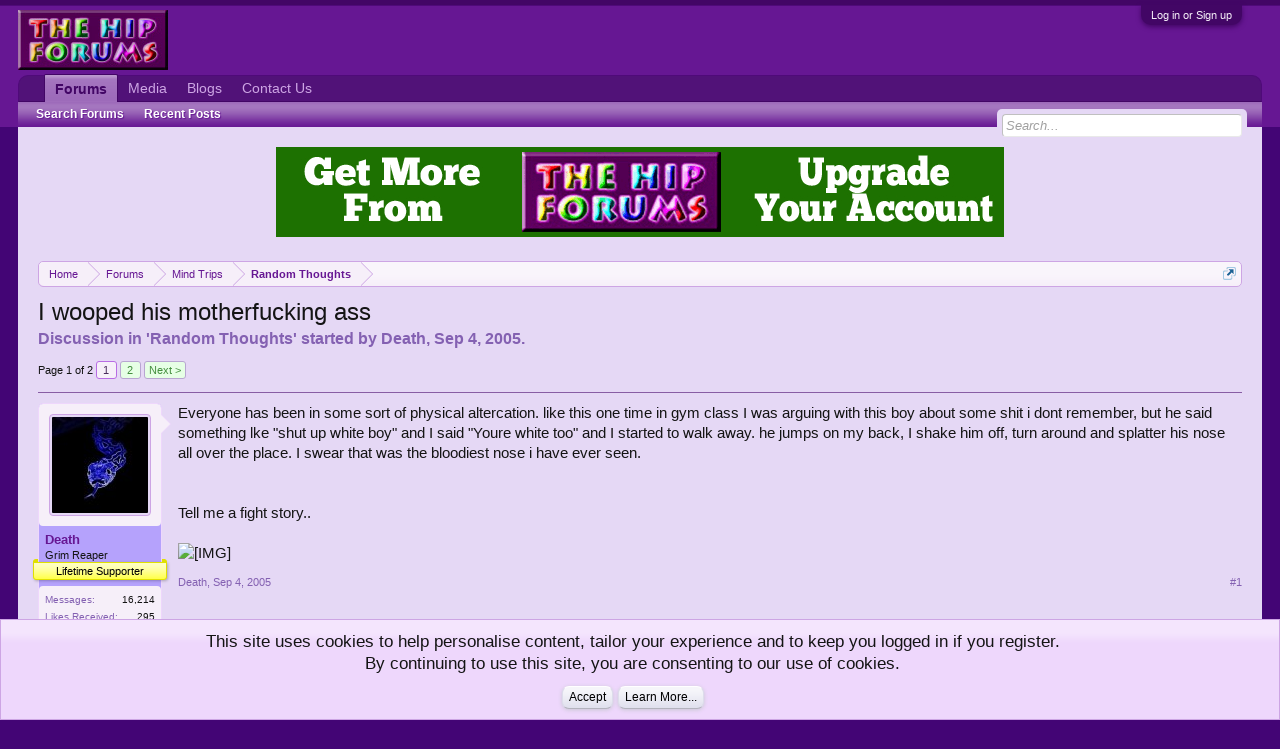

--- FILE ---
content_type: text/html; charset=UTF-8
request_url: https://www.hipforums.com/forum/threads/i-wooped-his-motherfucking-ass.110361/
body_size: 17736
content:
<!DOCTYPE html>
<html id="XenForo" lang="en-US" dir="LTR" class="Public NoJs GalleryLazyLoader LoggedOut NoSidebar  Responsive">
<head>

	<meta charset="utf-8" />
	<meta http-equiv="X-UA-Compatible" content="IE=Edge,chrome=1" />
	
		<meta name="viewport" content="width=device-width, initial-scale=1" />
	
	
		<base href="https://www.hipforums.com/forum/" />
		<script>
			var _b = document.getElementsByTagName('base')[0], _bH = "https://www.hipforums.com/forum/";
			if (_b && _b.href != _bH) _b.href = _bH;
		</script>
	

	<title>I wooped his motherfucking ass | Hip Forums</title>
	
	<noscript><style>.JsOnly, .jsOnly { display: none !important; }</style></noscript>
	<link rel="stylesheet" href="css.php?css=xenforo,form,public&amp;style=1&amp;dir=LTR&amp;d=1766770320" />
	<link rel="stylesheet" href="css.php?css=bb_code,login_bar,message,message_user_info,notices,panel_scroller,siropu_ads_manager_ad_common,siropu_ads_manager_ad_type_banner,thread_view,xengallery_tab_links,xfa_blog_indicator,xfa_blogs_nav&amp;style=1&amp;dir=LTR&amp;d=1766770320" />
	
	
	<link href="https://maxcdn.bootstrapcdn.com/font-awesome/4.7.0/css/font-awesome.min.css" rel="stylesheet">



	
		<script src="https://code.jquery.com/jquery-1.11.0.min.js"></script>	
	
		<script>if (!window.jQuery) { document.write('<scr'+'ipt type="text/javascript" src="js/jquery/jquery-1.11.0.min.js"><\/scr'+'ipt>'); }</script>
		
	<script src="js/xenforo/xenforo.js?_v=8f6aed7e"></script>
<script>
var samViewCountMethod = "impression";

</script>
	<script src="js/Siropu/AM/display.min.js?_v=104"></script>

	
	<link rel="apple-touch-icon" href="https://www.hipforums.com/hipforums7.jpg" />
	<link rel="alternate" type="application/rss+xml" title="RSS feed for Hip Forums" href="forums/-/index.rss" />
	
	<link rel="next" href="threads/i-wooped-his-motherfucking-ass.110361/page-2" />
	<link rel="canonical" href="https://www.hipforums.com/forum/threads/i-wooped-his-motherfucking-ass.110361/" />
	<meta name="description" content="Everyone has been in some sort of physical altercation.  like this one time in gym class I was arguing with this boy about some shit i dont remember,..." />	<meta property="og:site_name" content="Hip Forums" />
	<meta property="og:image" content="https://www.hipforums.com/forum/data/avatars/m/19/19482.jpg?1509761591" />
	<meta property="og:image" content="https://www.hipforums.com/hipforums7.jpg" />
	<meta property="og:type" content="article" />
	<meta property="og:url" content="https://www.hipforums.com/forum/threads/i-wooped-his-motherfucking-ass.110361/" />
	<meta property="og:title" content="I wooped his motherfucking ass" />
	<meta property="og:description" content="Everyone has been in some sort of physical altercation.  like this one time in gym class I was arguing with this boy about some shit i dont remember,..." />
	
	
	


</head>

<body class="node53 node17 SelectQuotable">




	

<div id="loginBar">
	<div class="pageWidth">
		<div class="pageContent">	
			<h3 id="loginBarHandle">
				<label for="LoginControl"><a href="login/" class="concealed noOutline">Log in or Sign up</a></label>
			</h3>
			
			<span class="helper"></span>

			
		</div>
	</div>
</div>


<div id="headerMover">
	<div id="headerProxy"></div>

<div id="content" class="thread_view ">
	<div class="pageWidth">
		<div class="pageContent ">
			<!-- main content area -->
			
			
			
			
						
						





<ul class="samBannerUnit samAlignCenterAuto aboveTopBreadcrumb" data-pos="ad_above_top_breadcrumb">
	
	<li class="SamLink" data-id="27" data-cv="1" data-cc="1">
		
			
				<a href="https://www.hipforums.com/forum/account/upgrades" target="_blank"><img src="https://www.hipforums.com/forum/data/Siropu/images/165f5fa5699093.gif" ></a>
			
		
	</li>
	
</ul>

						
						
						<div class="breadBoxTop ">
							
							

<nav>
	
		
			
				
			
		
			
				
			
		
	

	<fieldset class="breadcrumb">
		<a href="misc/quick-navigation-menu?selected=node-53" class="OverlayTrigger jumpMenuTrigger" data-cacheOverlay="true" title="Open quick navigation"><!--Jump to...--></a>
			
		<div class="boardTitle"><strong>Hip Forums</strong></div>
		
		<span class="crumbs">
			
				<span class="crust homeCrumb" itemscope="itemscope" itemtype="http://data-vocabulary.org/Breadcrumb">
					<a href="https://www.hipforums.com/forum/" class="crumb" rel="up" itemprop="url"><span itemprop="title">Home</span></a>
					<span class="arrow"><span></span></span>
				</span>
			
			
			
				<span class="crust selectedTabCrumb" itemscope="itemscope" itemtype="http://data-vocabulary.org/Breadcrumb">
					<a href="https://www.hipforums.com/forum/" class="crumb" rel="up" itemprop="url"><span itemprop="title">Forums</span></a>
					<span class="arrow"><span>&gt;</span></span>
				</span>
			
			
			
				
					<span class="crust" itemscope="itemscope" itemtype="http://data-vocabulary.org/Breadcrumb">
						<a href="https://www.hipforums.com/forum/forum/17-mind-trips/" class="crumb" rel="up" itemprop="url"><span itemprop="title">Mind Trips</span></a>
						<span class="arrow"><span>&gt;</span></span>
					</span>
				
					<span class="crust" itemscope="itemscope" itemtype="http://data-vocabulary.org/Breadcrumb">
						<a href="https://www.hipforums.com/forum/forum/53-random-thoughts/" class="crumb" rel="up" itemprop="url"><span itemprop="title">Random Thoughts</span></a>
						<span class="arrow"><span>&gt;</span></span>
					</span>
				
			
		</span>
	</fieldset>
</nav>
						</div>
						
						
						<!--  -->





					
						<!--[if lt IE 8]>
							<p class="importantMessage">You are using an out of date browser. It  may not display this or other websites correctly.<br />You should upgrade or use an <a href="https://www.google.com/chrome/browser/" target="_blank">alternative browser</a>.</p>
						<![endif]-->

						
						
	

	
						
						
						
						
												
							<!-- h1 title, description -->
							<div class="titleBar">
								
								<h1>I wooped his motherfucking ass</h1>
								
								<p id="pageDescription" class="muted ">
	Discussion in '<a href="forum/53-random-thoughts/">Random Thoughts</a>' started by <a href="members/death.19482/" class="username" dir="auto">Death</a>, <a href="threads/i-wooped-his-motherfucking-ass.110361/"><span class="DateTime" title="Sep 4, 2005 at 5:28 PM">Sep 4, 2005</span></a>.
</p>
							</div>
						
						
						
						
						
						<!-- main template -->
						

	



























	




<div class="pageNavLinkGroup">
	<div class="linkGroup SelectionCountContainer">
		
		
	</div>

	


<div class="PageNav"
	data-page="1"
	data-range="2"
	data-start="2"
	data-end="2"
	data-last="2"
	data-sentinel="{{sentinel}}"
	data-baseurl="threads/i-wooped-his-motherfucking-ass.110361/page-{{sentinel}}">
	
	<span class="pageNavHeader">Page 1 of 2</span>
	
	<nav>
		
		
		<a href="threads/i-wooped-his-motherfucking-ass.110361/" class="currentPage " rel="start">1</a>
		
		
		
		
		
		
		
		<a href="threads/i-wooped-his-motherfucking-ass.110361/page-2" class="">2</a>
		
		
			<a href="threads/i-wooped-his-motherfucking-ass.110361/page-2" class="text">Next &gt;</a>
			
		
	</nav>	
	
	
</div>

</div>





<form action="inline-mod/post/switch" method="post"
	class="InlineModForm section"
	data-cookieName="posts"
	data-controls="#InlineModControls"
	data-imodOptions="#ModerationSelect option">

	<ol class="messageList" id="messageList">
		
			
				


<li id="post-1557477" class="message   " data-author="Death">

	

<div class="messageUserInfo" itemscope="itemscope" itemtype="http://data-vocabulary.org/Person">	
<div class="messageUserBlock " style="background:rgb(181, 162, 252) url('styles/default/xenforo/gradients/tab-selected-light.png') repeat-x bottom;">
	
		<div class="avatarHolder">
			<span class="helper"></span>
			<a href="members/death.19482/" class="avatar Av19482m" data-avatarhtml="true"><img src="data/avatars/m/19/19482.jpg?1509761591" width="96" height="96" alt="Death" /></a>
			
			<!-- slot: message_user_info_avatar -->
		</div>
	


	
		<h3 class="userText">

	

	
	
	


			<a href="members/death.19482/" class="username" dir="auto" itemprop="name">Death</a>
			<em class="userTitle" itemprop="title">Grim Reaper</em>
			<em class="userBanner bannerYellow wrapped" itemprop="title"><span class="before"></span><strong>Lifetime Supporter</strong><span class="after"></span></em>
			<!-- slot: message_user_info_text -->
		</h3>
	
		
	
		<div class="extraUserInfo">
			
			
				
				
				
					<dl class="pairsJustified">
						<dt>Messages:</dt>
						<dd><a href="search/member?user_id=19482" class="concealed" rel="nofollow">16,214</a></dd>
					</dl>
				
				
				



				
					<dl class="pairsJustified">
						<dt>Likes Received:</dt>
						<dd>295</dd>
					</dl>
				
				
				
			
				
				
				
				
				
			
				
							
						
			
			
		</div>
	
		


	<span class="arrow"><span></span></span>
</div>
</div>

	<div class="messageInfo primaryContent">
		
		
		
		
		
		<div class="messageContent">		
			<article>
				<blockquote class="messageText SelectQuoteContainer ugc baseHtml">
					
					
	


Everyone has been in some sort of physical altercation.  like this one time in gym class I was arguing with this boy about some shit i dont remember, but he said something lke &quot;shut up white boy&quot;  and I said &quot;Youre white too&quot; and I started to walk away. he jumps on my back, I shake him off, turn around and splatter his nose all over the place.  I swear that was the bloodiest nose i have ever seen.  <br />
 <br />
 <br />
Tell me a fight story..   <br />
 <br />
<img src="http://www.istockphoto.com/file_thumbview_approve/386543/2/boy_fight.jpg" class="bbCodeImage LbImage" alt="[&#x200B;IMG]" data-url="http://www.istockphoto.com/file_thumbview_approve/386543/2/boy_fight.jpg" />
					<div class="messageTextEndMarker">&nbsp;</div>
				</blockquote>

	

			</article>
			
			
		</div>
		
		
		
		
		
		
		
				
		<div class="messageMeta ToggleTriggerAnchor">
			
			<div class="privateControls">
				
				<span class="item muted">
					<span class="authorEnd"><a href="members/death.19482/" class="username author" dir="auto">Death</a>,</span>
					<a href="threads/i-wooped-his-motherfucking-ass.110361/" title="Permalink" class="datePermalink"><span class="DateTime" title="Sep 4, 2005 at 5:28 PM">Sep 4, 2005</span></a>
				</span>
				
				
				
				
				
				
				
				
				
				
				
			</div>
			
			<div class="publicControls">
				<a href="threads/i-wooped-his-motherfucking-ass.110361/" title="Permalink" class="item muted postNumber hashPermalink OverlayTrigger" data-href="posts/1557477/permalink">#1</a>
				
				
				
				
			</div>
		</div>
	
		
		<div id="likes-post-1557477"></div>
	</div>

	
	
	</li><li>


	
</li>

			
		
			
				


<li id="post-1560062" class="message   " data-author="Death">

	

<div class="messageUserInfo" itemscope="itemscope" itemtype="http://data-vocabulary.org/Person">	
<div class="messageUserBlock " style="background:rgb(181, 162, 252) url('styles/default/xenforo/gradients/tab-selected-light.png') repeat-x bottom;">
	
		<div class="avatarHolder">
			<span class="helper"></span>
			<a href="members/death.19482/" class="avatar Av19482m" data-avatarhtml="true"><img src="data/avatars/m/19/19482.jpg?1509761591" width="96" height="96" alt="Death" /></a>
			
			<!-- slot: message_user_info_avatar -->
		</div>
	


	
		<h3 class="userText">

	

	
	
	


			<a href="members/death.19482/" class="username" dir="auto" itemprop="name">Death</a>
			<em class="userTitle" itemprop="title">Grim Reaper</em>
			<em class="userBanner bannerYellow wrapped" itemprop="title"><span class="before"></span><strong>Lifetime Supporter</strong><span class="after"></span></em>
			<!-- slot: message_user_info_text -->
		</h3>
	
		
	
		<div class="extraUserInfo">
			
			
				
				
				
					<dl class="pairsJustified">
						<dt>Messages:</dt>
						<dd><a href="search/member?user_id=19482" class="concealed" rel="nofollow">16,214</a></dd>
					</dl>
				
				
				



				
					<dl class="pairsJustified">
						<dt>Likes Received:</dt>
						<dd>295</dd>
					</dl>
				
				
				
			
				
				
				
				
				
			
				
							
						
			
			
		</div>
	
		


	<span class="arrow"><span></span></span>
</div>
</div>

	<div class="messageInfo primaryContent">
		
		
		
		
		
		<div class="messageContent">		
			<article>
				<blockquote class="messageText SelectQuoteContainer ugc baseHtml">
					
					
	


nobody has ever beeen in a fight?
					<div class="messageTextEndMarker">&nbsp;</div>
				</blockquote>

	

			</article>
			
			
		</div>
		
		
		
		
		
		
		
				
		<div class="messageMeta ToggleTriggerAnchor">
			
			<div class="privateControls">
				
				<span class="item muted">
					<span class="authorEnd"><a href="members/death.19482/" class="username author" dir="auto">Death</a>,</span>
					<a href="threads/i-wooped-his-motherfucking-ass.110361/#post-1560062" title="Permalink" class="datePermalink"><span class="DateTime" title="Sep 5, 2005 at 4:50 PM">Sep 5, 2005</span></a>
				</span>
				
				
				
				
				
				
				
				
				
				
				
			</div>
			
			<div class="publicControls">
				<a href="threads/i-wooped-his-motherfucking-ass.110361/#post-1560062" title="Permalink" class="item muted postNumber hashPermalink OverlayTrigger" data-href="posts/1560062/permalink">#2</a>
				
				
				
				
			</div>
		</div>
	
		
		<div id="likes-post-1560062"></div>
	</div>

	
	
	</li><li>


	
</li>

			
		
			
				


<li id="post-1560090" class="message   " data-author="Lodog">

	

<div class="messageUserInfo" itemscope="itemscope" itemtype="http://data-vocabulary.org/Person">	
<div class="messageUserBlock " style="background:rgb(181, 162, 252) url('styles/default/xenforo/gradients/tab-selected-light.png') repeat-x bottom;">
	
		<div class="avatarHolder">
			<span class="helper"></span>
			<a href="members/lodog.3626/" class="avatar Av3626m" data-avatarhtml="true"><img src="data/avatars/m/3/3626.jpg?1757546738" width="96" height="96" alt="Lodog" /></a>
			
			<!-- slot: message_user_info_avatar -->
		</div>
	


	
		<h3 class="userText">

	

	
	
	


			<a href="members/lodog.3626/" class="username" dir="auto" itemprop="name">Lodog</a>
			<em class="userTitle" itemprop="title">Senior Member</em>
			
			<!-- slot: message_user_info_text -->
		</h3>
	
		
	
		<div class="extraUserInfo">
			
			
				
				
				
					<dl class="pairsJustified">
						<dt>Messages:</dt>
						<dd><a href="search/member?user_id=3626" class="concealed" rel="nofollow">9,836</a></dd>
					</dl>
				
				
				



				
					<dl class="pairsJustified">
						<dt>Likes Received:</dt>
						<dd>150</dd>
					</dl>
				
				
				
			
				
				
				
				
				
			
				
							
						
			
			
		</div>
	
		


	<span class="arrow"><span></span></span>
</div>
</div>

	<div class="messageInfo primaryContent">
		
		
		
		
		
		<div class="messageContent">		
			<article>
				<blockquote class="messageText SelectQuoteContainer ugc baseHtml">
					
					
	


In basic training we used to have king of the hill body boxing matches. We&#039;d all gather around in a circle and watch two guys go at it. When someone gave up someone else took his place. I took on this Dominican guy 4 inches shorter than me for about 7 minutes and got the tar nocked out of me.
					<div class="messageTextEndMarker">&nbsp;</div>
				</blockquote>

	

			</article>
			
			
		</div>
		
		
		
		
		
		
		
				
		<div class="messageMeta ToggleTriggerAnchor">
			
			<div class="privateControls">
				
				<span class="item muted">
					<span class="authorEnd"><a href="members/lodog.3626/" class="username author" dir="auto">Lodog</a>,</span>
					<a href="threads/i-wooped-his-motherfucking-ass.110361/#post-1560090" title="Permalink" class="datePermalink"><span class="DateTime" title="Sep 5, 2005 at 4:55 PM">Sep 5, 2005</span></a>
				</span>
				
				
				
				
				
				
				
				
				
				
				
			</div>
			
			<div class="publicControls">
				<a href="threads/i-wooped-his-motherfucking-ass.110361/#post-1560090" title="Permalink" class="item muted postNumber hashPermalink OverlayTrigger" data-href="posts/1560090/permalink">#3</a>
				
				
				
				
			</div>
		</div>
	
		
		<div id="likes-post-1560090"></div>
	</div>

	
	
	</li><li>


	
</li>

			
		
			
				


<li id="post-1560099" class="message   " data-author="Duck">

	

<div class="messageUserInfo" itemscope="itemscope" itemtype="http://data-vocabulary.org/Person">	
<div class="messageUserBlock " style="background:rgb(181, 162, 252) url('styles/default/xenforo/gradients/tab-selected-light.png') repeat-x bottom;">
	
		<div class="avatarHolder">
			<span class="helper"></span>
			<a href="members/duck.10252/" class="avatar Av10252m" data-avatarhtml="true"><img src="data/avatars/m/10/10252.jpg?1509761588" width="96" height="96" alt="Duck" /></a>
			
			<!-- slot: message_user_info_avatar -->
		</div>
	


	
		<h3 class="userText">

	

	
	
	


			<a href="members/duck.10252/" class="username" dir="auto" itemprop="name">Duck</a>
			<em class="userTitle" itemprop="title">quack.</em>
			<em class="userBanner bannerYellow wrapped" itemprop="title"><span class="before"></span><strong>Lifetime Supporter</strong><span class="after"></span></em>
			<!-- slot: message_user_info_text -->
		</h3>
	
		
	
		<div class="extraUserInfo">
			
			
				
				
				
					<dl class="pairsJustified">
						<dt>Messages:</dt>
						<dd><a href="search/member?user_id=10252" class="concealed" rel="nofollow">22,614</a></dd>
					</dl>
				
				
				



				
					<dl class="pairsJustified">
						<dt>Likes Received:</dt>
						<dd>47</dd>
					</dl>
				
				
				
			
				
				
				
				
				
			
				
							
						
			
			
		</div>
	
		


	<span class="arrow"><span></span></span>
</div>
</div>

	<div class="messageInfo primaryContent">
		
		
		
		
		
		<div class="messageContent">		
			<article>
				<blockquote class="messageText SelectQuoteContainer ugc baseHtml">
					
					
	


k, I&#039;ll tell you one<br />
 <br />
 when I was like 8, this friend of mine was being a real annoying deuche so I told him &quot;you are annoying, go home&quot; and he&#039;s like &quot;no I don&#039;t wanna&quot; and I&#039;m like &quot;go home&quot; well he gets mad at me and pushes me, so I push back, then he kicks me in my shin, and I tackle him and start punching, he pushes me off him eventually and runs home
					<div class="messageTextEndMarker">&nbsp;</div>
				</blockquote>

	

			</article>
			
			
		</div>
		
		
		
		
		
		
		
				
		<div class="messageMeta ToggleTriggerAnchor">
			
			<div class="privateControls">
				
				<span class="item muted">
					<span class="authorEnd"><a href="members/duck.10252/" class="username author" dir="auto">Duck</a>,</span>
					<a href="threads/i-wooped-his-motherfucking-ass.110361/#post-1560099" title="Permalink" class="datePermalink"><span class="DateTime" title="Sep 5, 2005 at 4:57 PM">Sep 5, 2005</span></a>
				</span>
				
				
				
				
				
				
				
				
				
				
				
			</div>
			
			<div class="publicControls">
				<a href="threads/i-wooped-his-motherfucking-ass.110361/#post-1560099" title="Permalink" class="item muted postNumber hashPermalink OverlayTrigger" data-href="posts/1560099/permalink">#4</a>
				
				
				
				
			</div>
		</div>
	
		
		<div id="likes-post-1560099"></div>
	</div>

	
	
	</li><li>


	
</li>

			
		
			
				


<li id="post-1560105" class="message   " data-author="MollyThe Hippy">

	

<div class="messageUserInfo" itemscope="itemscope" itemtype="http://data-vocabulary.org/Person">	
<div class="messageUserBlock " style="background:rgb(181, 162, 252) url('styles/default/xenforo/gradients/tab-selected-light.png') repeat-x bottom;">
	
		<div class="avatarHolder">
			<span class="helper"></span>
			<a href="members/mollythe-hippy.12765/" class="avatar Av12765m" data-avatarhtml="true"><img src="styles/default/xenforo/avatars/avatar_m.png" width="96" height="96" alt="MollyThe Hippy" /></a>
			
			<!-- slot: message_user_info_avatar -->
		</div>
	


	
		<h3 class="userText">

	

	
	
	


			<a href="members/mollythe-hippy.12765/" class="username" dir="auto" itemprop="name">MollyThe Hippy</a>
			<em class="userTitle" itemprop="title">get high school</em>
			
			<!-- slot: message_user_info_text -->
		</h3>
	
		
	
		<div class="extraUserInfo">
			
			
				
				
				
					<dl class="pairsJustified">
						<dt>Messages:</dt>
						<dd><a href="search/member?user_id=12765" class="concealed" rel="nofollow">3,054</a></dd>
					</dl>
				
				
				



				
					<dl class="pairsJustified">
						<dt>Likes Received:</dt>
						<dd>3</dd>
					</dl>
				
				
				
			
				
				
				
				
				
			
				
							
						
			
			
		</div>
	
		


	<span class="arrow"><span></span></span>
</div>
</div>

	<div class="messageInfo primaryContent">
		
		
		
		
		
		<div class="messageContent">		
			<article>
				<blockquote class="messageText SelectQuoteContainer ugc baseHtml">
					
					
	


<div class="bbCodeBlock bbCodeQuote" data-author="Death">
	<aside>
		
			<div class="attribution type">Death said:
				
			</div>
		
		<blockquote class="quoteContainer"><div class="quote">nobody has ever beeen in a fight?</div><div class="quoteExpand">Click to expand...</div></blockquote>
	</aside>
</div>most people here are hippies and don&#039;t believe in fighting
					<div class="messageTextEndMarker">&nbsp;</div>
				</blockquote>

	

			</article>
			
			
		</div>
		
		
		
		
		
		
		
				
		<div class="messageMeta ToggleTriggerAnchor">
			
			<div class="privateControls">
				
				<span class="item muted">
					<span class="authorEnd"><a href="members/mollythe-hippy.12765/" class="username author" dir="auto">MollyThe Hippy</a>,</span>
					<a href="threads/i-wooped-his-motherfucking-ass.110361/#post-1560105" title="Permalink" class="datePermalink"><span class="DateTime" title="Sep 5, 2005 at 4:59 PM">Sep 5, 2005</span></a>
				</span>
				
				
				
				
				
				
				
				
				
				
				
			</div>
			
			<div class="publicControls">
				<a href="threads/i-wooped-his-motherfucking-ass.110361/#post-1560105" title="Permalink" class="item muted postNumber hashPermalink OverlayTrigger" data-href="posts/1560105/permalink">#5</a>
				
				
				
				
			</div>
		</div>
	
		
		<div id="likes-post-1560105"></div>
	</div>

	
	
	</li><li>


	
</li>

			
		
			
				


<li id="post-1560114" class="message   " data-author="Death">

	

<div class="messageUserInfo" itemscope="itemscope" itemtype="http://data-vocabulary.org/Person">	
<div class="messageUserBlock " style="background:rgb(181, 162, 252) url('styles/default/xenforo/gradients/tab-selected-light.png') repeat-x bottom;">
	
		<div class="avatarHolder">
			<span class="helper"></span>
			<a href="members/death.19482/" class="avatar Av19482m" data-avatarhtml="true"><img src="data/avatars/m/19/19482.jpg?1509761591" width="96" height="96" alt="Death" /></a>
			
			<!-- slot: message_user_info_avatar -->
		</div>
	


	
		<h3 class="userText">

	

	
	
	


			<a href="members/death.19482/" class="username" dir="auto" itemprop="name">Death</a>
			<em class="userTitle" itemprop="title">Grim Reaper</em>
			<em class="userBanner bannerYellow wrapped" itemprop="title"><span class="before"></span><strong>Lifetime Supporter</strong><span class="after"></span></em>
			<!-- slot: message_user_info_text -->
		</h3>
	
		
	
		<div class="extraUserInfo">
			
			
				
				
				
					<dl class="pairsJustified">
						<dt>Messages:</dt>
						<dd><a href="search/member?user_id=19482" class="concealed" rel="nofollow">16,214</a></dd>
					</dl>
				
				
				



				
					<dl class="pairsJustified">
						<dt>Likes Received:</dt>
						<dd>295</dd>
					</dl>
				
				
				
			
				
				
				
				
				
			
				
							
						
			
			
		</div>
	
		


	<span class="arrow"><span></span></span>
</div>
</div>

	<div class="messageInfo primaryContent">
		
		
		
		
		
		<div class="messageContent">		
			<article>
				<blockquote class="messageText SelectQuoteContainer ugc baseHtml">
					
					
	


<div class="bbCodeBlock bbCodeQuote" data-author="MollyThe Hippy">
	<aside>
		
			<div class="attribution type">MollyThe Hippy said:
				
			</div>
		
		<blockquote class="quoteContainer"><div class="quote">most people here are hippies and don&#039;t believe in fighting</div><div class="quoteExpand">Click to expand...</div></blockquote>
	</aside>
</div>Self defense is not a choice or believe in it.  sometimes it is necessary, hippy or not.
					<div class="messageTextEndMarker">&nbsp;</div>
				</blockquote>

	

			</article>
			
			
		</div>
		
		
		
		
		
		
		
				
		<div class="messageMeta ToggleTriggerAnchor">
			
			<div class="privateControls">
				
				<span class="item muted">
					<span class="authorEnd"><a href="members/death.19482/" class="username author" dir="auto">Death</a>,</span>
					<a href="threads/i-wooped-his-motherfucking-ass.110361/#post-1560114" title="Permalink" class="datePermalink"><span class="DateTime" title="Sep 5, 2005 at 5:01 PM">Sep 5, 2005</span></a>
				</span>
				
				
				
				
				
				
				
				
				
				
				
			</div>
			
			<div class="publicControls">
				<a href="threads/i-wooped-his-motherfucking-ass.110361/#post-1560114" title="Permalink" class="item muted postNumber hashPermalink OverlayTrigger" data-href="posts/1560114/permalink">#6</a>
				
				
				
				
			</div>
		</div>
	
		
		<div id="likes-post-1560114"></div>
	</div>

	
	
	</li><li>


	
</li>

			
		
			
				


<li id="post-1560163" class="message   " data-author="MollyThe Hippy">

	

<div class="messageUserInfo" itemscope="itemscope" itemtype="http://data-vocabulary.org/Person">	
<div class="messageUserBlock " style="background:rgb(181, 162, 252) url('styles/default/xenforo/gradients/tab-selected-light.png') repeat-x bottom;">
	
		<div class="avatarHolder">
			<span class="helper"></span>
			<a href="members/mollythe-hippy.12765/" class="avatar Av12765m" data-avatarhtml="true"><img src="styles/default/xenforo/avatars/avatar_m.png" width="96" height="96" alt="MollyThe Hippy" /></a>
			
			<!-- slot: message_user_info_avatar -->
		</div>
	


	
		<h3 class="userText">

	

	
	
	


			<a href="members/mollythe-hippy.12765/" class="username" dir="auto" itemprop="name">MollyThe Hippy</a>
			<em class="userTitle" itemprop="title">get high school</em>
			
			<!-- slot: message_user_info_text -->
		</h3>
	
		
	
		<div class="extraUserInfo">
			
			
				
				
				
					<dl class="pairsJustified">
						<dt>Messages:</dt>
						<dd><a href="search/member?user_id=12765" class="concealed" rel="nofollow">3,054</a></dd>
					</dl>
				
				
				



				
					<dl class="pairsJustified">
						<dt>Likes Received:</dt>
						<dd>3</dd>
					</dl>
				
				
				
			
				
				
				
				
				
			
				
							
						
			
			
		</div>
	
		


	<span class="arrow"><span></span></span>
</div>
</div>

	<div class="messageInfo primaryContent">
		
		
		
		
		
		<div class="messageContent">		
			<article>
				<blockquote class="messageText SelectQuoteContainer ugc baseHtml">
					
					
	


ok then, here&#039;s a self-defense story<br />
<br />
i was a substitute teacher in brooklyn, ny for a gym class (gym class substitutes get it bad) and this young gentleman was dragging a fellow female student across the floor by holding her hair and so i asked this women if she wished to participate in this activity and she said no. i  then asked the gentleman to let her go and he refused and so after releasing his grip on the woman&#039;s hair and his current interests in pursuing confrontation, this young gentleman can tell you how many lights are on the ceiling of the gym
					<div class="messageTextEndMarker">&nbsp;</div>
				</blockquote>

	

			</article>
			
			
		</div>
		
		
		
		
		
		
		
				
		<div class="messageMeta ToggleTriggerAnchor">
			
			<div class="privateControls">
				
				<span class="item muted">
					<span class="authorEnd"><a href="members/mollythe-hippy.12765/" class="username author" dir="auto">MollyThe Hippy</a>,</span>
					<a href="threads/i-wooped-his-motherfucking-ass.110361/#post-1560163" title="Permalink" class="datePermalink"><span class="DateTime" title="Sep 5, 2005 at 5:16 PM">Sep 5, 2005</span></a>
				</span>
				
				
				
				
				
				
				
				
				
				
				
			</div>
			
			<div class="publicControls">
				<a href="threads/i-wooped-his-motherfucking-ass.110361/#post-1560163" title="Permalink" class="item muted postNumber hashPermalink OverlayTrigger" data-href="posts/1560163/permalink">#7</a>
				
				
				
				
			</div>
		</div>
	
		
		<div id="likes-post-1560163"></div>
	</div>

	
	
	</li><li>


	
</li>

			
		
			
				


<li id="post-1560165" class="message   " data-author="ihmurria">

	

<div class="messageUserInfo" itemscope="itemscope" itemtype="http://data-vocabulary.org/Person">	
<div class="messageUserBlock " style="background:rgb(181, 162, 252) url('styles/default/xenforo/gradients/tab-selected-light.png') repeat-x bottom;">
	
		<div class="avatarHolder">
			<span class="helper"></span>
			<a href="members/ihmurria.7441/" class="avatar Av7441m" data-avatarhtml="true"><img src="styles/default/xenforo/avatars/avatar_m.png" width="96" height="96" alt="ihmurria" /></a>
			
			<!-- slot: message_user_info_avatar -->
		</div>
	


	
		<h3 class="userText">

	

	
	
	


			<a href="members/ihmurria.7441/" class="username" dir="auto" itemprop="name">ihmurria</a>
			<em class="userTitle" itemprop="title">fini</em>
			
			<!-- slot: message_user_info_text -->
		</h3>
	
		
	
		<div class="extraUserInfo">
			
			
				
				
				
					<dl class="pairsJustified">
						<dt>Messages:</dt>
						<dd><a href="search/member?user_id=7441" class="concealed" rel="nofollow">17,892</a></dd>
					</dl>
				
				
				



				
					<dl class="pairsJustified">
						<dt>Likes Received:</dt>
						<dd>37</dd>
					</dl>
				
				
				
			
				
				
				
				
				
			
				
							
						
			
			
		</div>
	
		


	<span class="arrow"><span></span></span>
</div>
</div>

	<div class="messageInfo primaryContent">
		
		
		
		
		
		<div class="messageContent">		
			<article>
				<blockquote class="messageText SelectQuoteContainer ugc baseHtml">
					
					
	


I&#039;ve never been in a fight.... i&#039;m small and female, I avoid fights at all costs (at least the physical ones)
					<div class="messageTextEndMarker">&nbsp;</div>
				</blockquote>

	

			</article>
			
			
		</div>
		
		
		
		
		
		
		
				
		<div class="messageMeta ToggleTriggerAnchor">
			
			<div class="privateControls">
				
				<span class="item muted">
					<span class="authorEnd"><a href="members/ihmurria.7441/" class="username author" dir="auto">ihmurria</a>,</span>
					<a href="threads/i-wooped-his-motherfucking-ass.110361/#post-1560165" title="Permalink" class="datePermalink"><span class="DateTime" title="Sep 5, 2005 at 5:18 PM">Sep 5, 2005</span></a>
				</span>
				
				
				
				
				
				
				
				
				
				
				
			</div>
			
			<div class="publicControls">
				<a href="threads/i-wooped-his-motherfucking-ass.110361/#post-1560165" title="Permalink" class="item muted postNumber hashPermalink OverlayTrigger" data-href="posts/1560165/permalink">#8</a>
				
				
				
				
			</div>
		</div>
	
		
		<div id="likes-post-1560165"></div>
	</div>

	
	
	</li><li>


	
</li>

			
		
			
				


<li id="post-1560182" class="message   " data-author="Insomniac_devi">

	

<div class="messageUserInfo" itemscope="itemscope" itemtype="http://data-vocabulary.org/Person">	
<div class="messageUserBlock " style="background:rgb(181, 162, 252) url('styles/default/xenforo/gradients/tab-selected-light.png') repeat-x bottom;">
	
		<div class="avatarHolder">
			<span class="helper"></span>
			<a href="members/insomniac_devi.20015/" class="avatar Av20015m" data-avatarhtml="true"><img src="styles/default/xenforo/avatars/avatar_m.png" width="96" height="96" alt="Insomniac_devi" /></a>
			
			<!-- slot: message_user_info_avatar -->
		</div>
	


	
		<h3 class="userText">

	

	
	
	


			<a href="members/insomniac_devi.20015/" class="username" dir="auto" itemprop="name">Insomniac_devi</a>
			<em class="userTitle" itemprop="title">Beast Toast</em>
			
			<!-- slot: message_user_info_text -->
		</h3>
	
		
	
		<div class="extraUserInfo">
			
			
				
				
				
					<dl class="pairsJustified">
						<dt>Messages:</dt>
						<dd><a href="search/member?user_id=20015" class="concealed" rel="nofollow">1,182</a></dd>
					</dl>
				
				
				



				
					<dl class="pairsJustified">
						<dt>Likes Received:</dt>
						<dd>0</dd>
					</dl>
				
				
				
			
				
				
				
				
				
			
				
							
						
			
			
		</div>
	
		


	<span class="arrow"><span></span></span>
</div>
</div>

	<div class="messageInfo primaryContent">
		
		
		
		
		
		<div class="messageContent">		
			<article>
				<blockquote class="messageText SelectQuoteContainer ugc baseHtml">
					
					
	


One night at Neffer&#039;s Bowling Alley, I heard some girl talking smack about my best friend Erika. She was saying how Erika was such a bitch (Erika is in fact probably the nicest person I know...) and how she was glad that she had a miscarrige. So I walked right up to her, and punched her square in the nose. She fell and didn&#039;t get up. I walked away. The end.
					<div class="messageTextEndMarker">&nbsp;</div>
				</blockquote>

	

			</article>
			
			
		</div>
		
		
		
		
		
		
		
				
		<div class="messageMeta ToggleTriggerAnchor">
			
			<div class="privateControls">
				
				<span class="item muted">
					<span class="authorEnd"><a href="members/insomniac_devi.20015/" class="username author" dir="auto">Insomniac_devi</a>,</span>
					<a href="threads/i-wooped-his-motherfucking-ass.110361/#post-1560182" title="Permalink" class="datePermalink"><span class="DateTime" title="Sep 5, 2005 at 5:22 PM">Sep 5, 2005</span></a>
				</span>
				
				
				
				
				
				
				
				
				
				
				
			</div>
			
			<div class="publicControls">
				<a href="threads/i-wooped-his-motherfucking-ass.110361/#post-1560182" title="Permalink" class="item muted postNumber hashPermalink OverlayTrigger" data-href="posts/1560182/permalink">#9</a>
				
				
				
				
			</div>
		</div>
	
		
		<div id="likes-post-1560182"></div>
	</div>

	
	
	</li><li>


	
</li>

			
		
			
				


<li id="post-1560239" class="message   " data-author="Dustinthewind">

	

<div class="messageUserInfo" itemscope="itemscope" itemtype="http://data-vocabulary.org/Person">	
<div class="messageUserBlock " style="background:rgb(181, 162, 252) url('styles/default/xenforo/gradients/tab-selected-light.png') repeat-x bottom;">
	
		<div class="avatarHolder">
			<span class="helper"></span>
			<a href="members/dustinthewind.53/" class="avatar Av53m" data-avatarhtml="true"><img src="data/avatars/m/0/53.jpg?1549338406" width="96" height="96" alt="Dustinthewind" /></a>
			
			<!-- slot: message_user_info_avatar -->
		</div>
	


	
		<h3 class="userText">

	

	
	
	


			<a href="members/dustinthewind.53/" class="username" dir="auto" itemprop="name">Dustinthewind</a>
			<em class="userTitle" itemprop="title">woopdee fucking doo</em>
			
			<!-- slot: message_user_info_text -->
		</h3>
	
		
	
		<div class="extraUserInfo">
			
			
				
				
				
					<dl class="pairsJustified">
						<dt>Messages:</dt>
						<dd><a href="search/member?user_id=53" class="concealed" rel="nofollow">5,283</a></dd>
					</dl>
				
				
				



				
					<dl class="pairsJustified">
						<dt>Likes Received:</dt>
						<dd>26</dd>
					</dl>
				
				
				
			
				
				
				
				
				
			
				
							
						
			
			
		</div>
	
		


	<span class="arrow"><span></span></span>
</div>
</div>

	<div class="messageInfo primaryContent">
		
		
		
		
		
		<div class="messageContent">		
			<article>
				<blockquote class="messageText SelectQuoteContainer ugc baseHtml">
					
					
	


in 10th grade i went to Indiana with my best friends family.  Well some of the girls there just totally stereotyped us as being &quot;california surfer girls&quot; after hearing this for days and days, I just couldnt deal with it anymore, so I went up to the little bitch and said &quot;what the fuck?&quot; she was like cali girl go home, i was like fuck you, she said oh ya, and about that time i had her by her hair and slammed her face into my knee, broke her nose, blood everywhere. my friend and I just sat there laughing at her.  I never did feel bad about that.
					<div class="messageTextEndMarker">&nbsp;</div>
				</blockquote>

	

			</article>
			
			
		</div>
		
		
		
		
		
		
		
				
		<div class="messageMeta ToggleTriggerAnchor">
			
			<div class="privateControls">
				
				<span class="item muted">
					<span class="authorEnd"><a href="members/dustinthewind.53/" class="username author" dir="auto">Dustinthewind</a>,</span>
					<a href="threads/i-wooped-his-motherfucking-ass.110361/#post-1560239" title="Permalink" class="datePermalink"><span class="DateTime" title="Sep 5, 2005 at 5:46 PM">Sep 5, 2005</span></a>
				</span>
				
				
				
				
				
				
				
				
				
				
				
			</div>
			
			<div class="publicControls">
				<a href="threads/i-wooped-his-motherfucking-ass.110361/#post-1560239" title="Permalink" class="item muted postNumber hashPermalink OverlayTrigger" data-href="posts/1560239/permalink">#10</a>
				
				
				
				
			</div>
		</div>
	
		
		<div id="likes-post-1560239"></div>
	</div>

	
	
	</li><li>


	
</li>

			
		
			
				


<li id="post-1560289" class="message   " data-author="wiccan_witch">

	

<div class="messageUserInfo" itemscope="itemscope" itemtype="http://data-vocabulary.org/Person">	
<div class="messageUserBlock " style="background:rgb(181, 162, 252) url('styles/default/xenforo/gradients/tab-selected-light.png') repeat-x bottom;">
	
		<div class="avatarHolder">
			<span class="helper"></span>
			<a href="members/wiccan_witch.5534/" class="avatar Av5534m" data-avatarhtml="true"><img src="data/avatars/m/5/5534.jpg?1509761588" width="96" height="96" alt="wiccan_witch" /></a>
			
			<!-- slot: message_user_info_avatar -->
		</div>
	


	
		<h3 class="userText">

	

	
	
	


			<a href="members/wiccan_witch.5534/" class="username" dir="auto" itemprop="name">wiccan_witch</a>
			<em class="userTitle" itemprop="title">Senior Member</em>
			
			<!-- slot: message_user_info_text -->
		</h3>
	
		
	
		<div class="extraUserInfo">
			
			
				
				
				
					<dl class="pairsJustified">
						<dt>Messages:</dt>
						<dd><a href="search/member?user_id=5534" class="concealed" rel="nofollow">2,416</a></dd>
					</dl>
				
				
				



				
					<dl class="pairsJustified">
						<dt>Likes Received:</dt>
						<dd>33</dd>
					</dl>
				
				
				
			
				
				
				
				
				
			
				
							
						
			
			
		</div>
	
		


	<span class="arrow"><span></span></span>
</div>
</div>

	<div class="messageInfo primaryContent">
		
		
		
		
		
		<div class="messageContent">		
			<article>
				<blockquote class="messageText SelectQuoteContainer ugc baseHtml">
					
					
	


my boyfriend told me yesterday that he was waiting at a crossroad and this dicky Maori guy came up to him and goes &#039;Gimme a fucking dollar&#039; and my bf was like &#039;wtf no&#039; and this guy goes &#039;empty your fucking pockets&#039; and my bf just laughed coz this guy was a real try hard wannabe tough guy and told him to fuck offf and the guy did ahahahaha. I know, not exactly a fight, but once this guy though he was gonna be in a real fight he got outta there real quick.
					<div class="messageTextEndMarker">&nbsp;</div>
				</blockquote>

	

			</article>
			
			
		</div>
		
		
		
		
		
		
		
				
		<div class="messageMeta ToggleTriggerAnchor">
			
			<div class="privateControls">
				
				<span class="item muted">
					<span class="authorEnd"><a href="members/wiccan_witch.5534/" class="username author" dir="auto">wiccan_witch</a>,</span>
					<a href="threads/i-wooped-his-motherfucking-ass.110361/#post-1560289" title="Permalink" class="datePermalink"><span class="DateTime" title="Sep 5, 2005 at 6:09 PM">Sep 5, 2005</span></a>
				</span>
				
				
				
				
				
				
				
				
				
				
				
			</div>
			
			<div class="publicControls">
				<a href="threads/i-wooped-his-motherfucking-ass.110361/#post-1560289" title="Permalink" class="item muted postNumber hashPermalink OverlayTrigger" data-href="posts/1560289/permalink">#11</a>
				
				
				
				
			</div>
		</div>
	
		
		<div id="likes-post-1560289"></div>
	</div>

	
	
	</li><li>


	
</li>

			
		
			
				


<li id="post-1560292" class="message   " data-author="lynsey">

	

<div class="messageUserInfo" itemscope="itemscope" itemtype="http://data-vocabulary.org/Person">	
<div class="messageUserBlock " style="background:rgb(181, 162, 252) url('styles/default/xenforo/gradients/tab-selected-light.png') repeat-x bottom;">
	
		<div class="avatarHolder">
			<span class="helper"></span>
			<a href="members/lynsey.967/" class="avatar Av967m" data-avatarhtml="true"><img src="styles/default/xenforo/avatars/avatar_m.png" width="96" height="96" alt="lynsey" /></a>
			
			<!-- slot: message_user_info_avatar -->
		</div>
	


	
		<h3 class="userText">

	

	
	
	


			<a href="members/lynsey.967/" class="username" dir="auto" itemprop="name">lynsey</a>
			<em class="userTitle" itemprop="title">Banned</em>
			
			<!-- slot: message_user_info_text -->
		</h3>
	
		
	
		<div class="extraUserInfo">
			
			
				
				
				
					<dl class="pairsJustified">
						<dt>Messages:</dt>
						<dd><a href="search/member?user_id=967" class="concealed" rel="nofollow">19,072</a></dd>
					</dl>
				
				
				



				
					<dl class="pairsJustified">
						<dt>Likes Received:</dt>
						<dd>9</dd>
					</dl>
				
				
				
			
				
				
				
				
				
			
				
							
						
			
			
		</div>
	
		


	<span class="arrow"><span></span></span>
</div>
</div>

	<div class="messageInfo primaryContent">
		
		
		
		
		
		<div class="messageContent">		
			<article>
				<blockquote class="messageText SelectQuoteContainer ugc baseHtml">
					
					
	


I got in a lot of fights...non of them are that intersted and i got my ass kicked once when I was a junior in high school and that was my last one. But once in middle school I rmemeber this annoying pervy yucky boy who tried to grab my ass and asses of others all the time grabbed his last ass ever. He grabed me and I kneed him in the nuts and he fell and I just kept kicking him and kicking him there. I hurt him really bad I guess and almost got expelled but my mom had documentation of all the times I told the principal of this boy assaulting me and i got off free. I still feel kinda bad but I was literally petrified to walk alone in the halway because this boy would grope me.
					<div class="messageTextEndMarker">&nbsp;</div>
				</blockquote>

	

			</article>
			
			
		</div>
		
		
		
		
		
		
		
				
		<div class="messageMeta ToggleTriggerAnchor">
			
			<div class="privateControls">
				
				<span class="item muted">
					<span class="authorEnd"><a href="members/lynsey.967/" class="username author" dir="auto">lynsey</a>,</span>
					<a href="threads/i-wooped-his-motherfucking-ass.110361/#post-1560292" title="Permalink" class="datePermalink"><span class="DateTime" title="Sep 5, 2005 at 6:09 PM">Sep 5, 2005</span></a>
				</span>
				
				
				
				
				
				
				
				
				
				
				
			</div>
			
			<div class="publicControls">
				<a href="threads/i-wooped-his-motherfucking-ass.110361/#post-1560292" title="Permalink" class="item muted postNumber hashPermalink OverlayTrigger" data-href="posts/1560292/permalink">#12</a>
				
				
				
				
			</div>
		</div>
	
		
		<div id="likes-post-1560292"></div>
	</div>

	
	
	</li><li>


	
</li>

			
		
			
				


<li id="post-1560363" class="message   " data-author="TrippinBTM">

	

<div class="messageUserInfo" itemscope="itemscope" itemtype="http://data-vocabulary.org/Person">	
<div class="messageUserBlock " style="background:rgb(181, 162, 252) url('styles/default/xenforo/gradients/tab-selected-light.png') repeat-x bottom;">
	
		<div class="avatarHolder">
			<span class="helper"></span>
			<a href="members/trippinbtm.6325/" class="avatar Av6325m" data-avatarhtml="true"><img src="styles/default/xenforo/avatars/avatar_m.png" width="96" height="96" alt="TrippinBTM" /></a>
			
			<!-- slot: message_user_info_avatar -->
		</div>
	


	
		<h3 class="userText">

	

	
	
	


			<a href="members/trippinbtm.6325/" class="username" dir="auto" itemprop="name">TrippinBTM</a>
			<em class="userTitle" itemprop="title">Ramblin' Man</em>
			
			<!-- slot: message_user_info_text -->
		</h3>
	
		
	
		<div class="extraUserInfo">
			
			
				
				
				
					<dl class="pairsJustified">
						<dt>Messages:</dt>
						<dd><a href="search/member?user_id=6325" class="concealed" rel="nofollow">6,514</a></dd>
					</dl>
				
				
				



				
					<dl class="pairsJustified">
						<dt>Likes Received:</dt>
						<dd>4</dd>
					</dl>
				
				
				
			
				
				
				
				
				
			
				
							
						
			
			
		</div>
	
		


	<span class="arrow"><span></span></span>
</div>
</div>

	<div class="messageInfo primaryContent">
		
		
		
		
		
		<div class="messageContent">		
			<article>
				<blockquote class="messageText SelectQuoteContainer ugc baseHtml">
					
					
	


most of my fights have been sorta stalemates. One was a streetfight, not really my fight. My friend was talking shit, never intending to walk the walk (he can be kinda dumb like that). Well, the other kid called his bluff and I had to kinda help him out when the other kids 2 friends joined in. Fortunately there was a lot of people out (friday night in a pretty happening part of town) so there were cops out, and the 3 of them took off when one pulled up to the action. <br />
 <br />
Shit always seems to happen; like I never get to finish my fights. Though I&#039;ve only ever been in 2 or 3, I&#039;ve never been a fighter. I only started one, and it was pretty half hearted, I actually felt bad while I was doing it.
					<div class="messageTextEndMarker">&nbsp;</div>
				</blockquote>

	

			</article>
			
			
		</div>
		
		
		
		
		
		
		
				
		<div class="messageMeta ToggleTriggerAnchor">
			
			<div class="privateControls">
				
				<span class="item muted">
					<span class="authorEnd"><a href="members/trippinbtm.6325/" class="username author" dir="auto">TrippinBTM</a>,</span>
					<a href="threads/i-wooped-his-motherfucking-ass.110361/#post-1560363" title="Permalink" class="datePermalink"><span class="DateTime" title="Sep 5, 2005 at 6:31 PM">Sep 5, 2005</span></a>
				</span>
				
				
				
				
				
				
				
				
				
				
				
			</div>
			
			<div class="publicControls">
				<a href="threads/i-wooped-his-motherfucking-ass.110361/#post-1560363" title="Permalink" class="item muted postNumber hashPermalink OverlayTrigger" data-href="posts/1560363/permalink">#13</a>
				
				
				
				
			</div>
		</div>
	
		
		<div id="likes-post-1560363"></div>
	</div>

	
	
	</li><li>


	
</li>

			
		
			
				


<li id="post-1560408" class="message   " data-author="Colours">

	

<div class="messageUserInfo" itemscope="itemscope" itemtype="http://data-vocabulary.org/Person">	
<div class="messageUserBlock " style="background:rgb(181, 162, 252) url('styles/default/xenforo/gradients/tab-selected-light.png') repeat-x bottom;">
	
		<div class="avatarHolder">
			<span class="helper"></span>
			<a href="members/colours.16082/" class="avatar Av16082m" data-avatarhtml="true"><img src="styles/default/xenforo/avatars/avatar_m.png" width="96" height="96" alt="Colours" /></a>
			
			<!-- slot: message_user_info_avatar -->
		</div>
	


	
		<h3 class="userText">

	

	
	
	


			<a href="members/colours.16082/" class="username" dir="auto" itemprop="name">Colours</a>
			<em class="userTitle" itemprop="title">Senior Member</em>
			
			<!-- slot: message_user_info_text -->
		</h3>
	
		
	
		<div class="extraUserInfo">
			
			
				
				
				
					<dl class="pairsJustified">
						<dt>Messages:</dt>
						<dd><a href="search/member?user_id=16082" class="concealed" rel="nofollow">3,470</a></dd>
					</dl>
				
				
				



				
					<dl class="pairsJustified">
						<dt>Likes Received:</dt>
						<dd>1</dd>
					</dl>
				
				
				
			
				
				
				
				
				
			
				
							
						
			
			
		</div>
	
		


	<span class="arrow"><span></span></span>
</div>
</div>

	<div class="messageInfo primaryContent">
		
		
		
		
		
		<div class="messageContent">		
			<article>
				<blockquote class="messageText SelectQuoteContainer ugc baseHtml">
					
					
	


omg this one time, i was in this bar with like 5 huge guys, and they were like hey bitch wanna fight? and i couldnt back down, because, what kind of pussy backs down from a fight? So i rolled up my sleeves and got to work punchin one guy and kicking another. then this huge hoss comes outta nowhere and gets me around the legs. as im fallin i grab a bottle off a table, break it over some guys head, and stab the guy in the heart with the other end. sure its rough, but sometimes you just gotta fight.
					<div class="messageTextEndMarker">&nbsp;</div>
				</blockquote>

	

			</article>
			
			
		</div>
		
		
		
		
		
		
		
				
		<div class="messageMeta ToggleTriggerAnchor">
			
			<div class="privateControls">
				
				<span class="item muted">
					<span class="authorEnd"><a href="members/colours.16082/" class="username author" dir="auto">Colours</a>,</span>
					<a href="threads/i-wooped-his-motherfucking-ass.110361/#post-1560408" title="Permalink" class="datePermalink"><span class="DateTime" title="Sep 5, 2005 at 6:47 PM">Sep 5, 2005</span></a>
				</span>
				
				
				
				
				
				
				
				
				
				
				
			</div>
			
			<div class="publicControls">
				<a href="threads/i-wooped-his-motherfucking-ass.110361/#post-1560408" title="Permalink" class="item muted postNumber hashPermalink OverlayTrigger" data-href="posts/1560408/permalink">#14</a>
				
				
				
				
			</div>
		</div>
	
		
		<div id="likes-post-1560408"></div>
	</div>

	
	
	</li><li>


	
</li>

			
		
			
				


<li id="post-1560420" class="message   " data-author="121">

	

<div class="messageUserInfo" itemscope="itemscope" itemtype="http://data-vocabulary.org/Person">	
<div class="messageUserBlock " style="background:rgb(181, 162, 252) url('styles/default/xenforo/gradients/tab-selected-light.png') repeat-x bottom;">
	
		<div class="avatarHolder">
			<span class="helper"></span>
			<a href="members/121.11720/" class="avatar Av11720m" data-avatarhtml="true"><img src="data/avatars/m/11/11720.jpg?1509761588" width="96" height="96" alt="121" /></a>
			
			<!-- slot: message_user_info_avatar -->
		</div>
	


	
		<h3 class="userText">

	

	
	
	


			<a href="members/121.11720/" class="username" dir="auto" itemprop="name">121</a>
			<em class="userTitle" itemprop="title">Senior Member</em>
			
			<!-- slot: message_user_info_text -->
		</h3>
	
		
	
		<div class="extraUserInfo">
			
			
				
				
				
					<dl class="pairsJustified">
						<dt>Messages:</dt>
						<dd><a href="search/member?user_id=11720" class="concealed" rel="nofollow">7,648</a></dd>
					</dl>
				
				
				



				
					<dl class="pairsJustified">
						<dt>Likes Received:</dt>
						<dd>0</dd>
					</dl>
				
				
				
			
				
				
				
				
				
			
				
							
						
			
			
		</div>
	
		


	<span class="arrow"><span></span></span>
</div>
</div>

	<div class="messageInfo primaryContent">
		
		
		
		
		
		<div class="messageContent">		
			<article>
				<blockquote class="messageText SelectQuoteContainer ugc baseHtml">
					
					
	


Ok I remember one,<br />
 <br />
When I was in school, this kid used to bully all the others and fuck them up badly. They would never tell the teachers because of the payback. One day he asked for my last sweet in assembly class. I told him no and he promised to kill me in the playground. At play time he kicked me onto the floor and tried to kill me by punching me in the adam&#039;s apple. <br />
 <br />
The next day I was in the boy&#039;s loo, taking a piss in a urinal. He came in with his crew and kicked me in the back awhile I was pissing. I said to him &quot;If you do that again... I&#039;ll kill you&quot; and carried on pissing. He kicked me in the back again...<br />
 <br />
I turned round and grabbed that bitch by his head. I started smashing it against the metal towel dispenser and threw him to the floor. I sat on top of him and punched his face against the concrete floor. I then grabbed his melon fucking head and started slamming it against the floor. A teacher came in a dragged me off of him. It&#039;s a good job because I would have done time for murder :X
					<div class="messageTextEndMarker">&nbsp;</div>
				</blockquote>

	

			</article>
			
			
		</div>
		
		
		
		
		
		
		
				
		<div class="messageMeta ToggleTriggerAnchor">
			
			<div class="privateControls">
				
				<span class="item muted">
					<span class="authorEnd"><a href="members/121.11720/" class="username author" dir="auto">121</a>,</span>
					<a href="threads/i-wooped-his-motherfucking-ass.110361/#post-1560420" title="Permalink" class="datePermalink"><span class="DateTime" title="Sep 5, 2005 at 6:49 PM">Sep 5, 2005</span></a>
				</span>
				
				
				
				
				
				
				
				
				
				
				
			</div>
			
			<div class="publicControls">
				<a href="threads/i-wooped-his-motherfucking-ass.110361/#post-1560420" title="Permalink" class="item muted postNumber hashPermalink OverlayTrigger" data-href="posts/1560420/permalink">#15</a>
				
				
				
				
			</div>
		</div>
	
		
		<div id="likes-post-1560420"></div>
	</div>

	
	
	</li><li>


	
</li>

			
		
			
				


<li id="post-1560425" class="message   " data-author="Colours">

	

<div class="messageUserInfo" itemscope="itemscope" itemtype="http://data-vocabulary.org/Person">	
<div class="messageUserBlock " style="background:rgb(181, 162, 252) url('styles/default/xenforo/gradients/tab-selected-light.png') repeat-x bottom;">
	
		<div class="avatarHolder">
			<span class="helper"></span>
			<a href="members/colours.16082/" class="avatar Av16082m" data-avatarhtml="true"><img src="styles/default/xenforo/avatars/avatar_m.png" width="96" height="96" alt="Colours" /></a>
			
			<!-- slot: message_user_info_avatar -->
		</div>
	


	
		<h3 class="userText">

	

	
	
	


			<a href="members/colours.16082/" class="username" dir="auto" itemprop="name">Colours</a>
			<em class="userTitle" itemprop="title">Senior Member</em>
			
			<!-- slot: message_user_info_text -->
		</h3>
	
		
	
		<div class="extraUserInfo">
			
			
				
				
				
					<dl class="pairsJustified">
						<dt>Messages:</dt>
						<dd><a href="search/member?user_id=16082" class="concealed" rel="nofollow">3,470</a></dd>
					</dl>
				
				
				



				
					<dl class="pairsJustified">
						<dt>Likes Received:</dt>
						<dd>1</dd>
					</dl>
				
				
				
			
				
				
				
				
				
			
				
							
						
			
			
		</div>
	
		


	<span class="arrow"><span></span></span>
</div>
</div>

	<div class="messageInfo primaryContent">
		
		
		
		
		
		<div class="messageContent">		
			<article>
				<blockquote class="messageText SelectQuoteContainer ugc baseHtml">
					
					
	


=o. you should have just turned around and started pissing on him. it would have been much more humiliating.
					<div class="messageTextEndMarker">&nbsp;</div>
				</blockquote>

	

			</article>
			
			
		</div>
		
		
		
		
		
		
		
				
		<div class="messageMeta ToggleTriggerAnchor">
			
			<div class="privateControls">
				
				<span class="item muted">
					<span class="authorEnd"><a href="members/colours.16082/" class="username author" dir="auto">Colours</a>,</span>
					<a href="threads/i-wooped-his-motherfucking-ass.110361/#post-1560425" title="Permalink" class="datePermalink"><span class="DateTime" title="Sep 5, 2005 at 6:51 PM">Sep 5, 2005</span></a>
				</span>
				
				
				
				
				
				
				
				
				
				
				
			</div>
			
			<div class="publicControls">
				<a href="threads/i-wooped-his-motherfucking-ass.110361/#post-1560425" title="Permalink" class="item muted postNumber hashPermalink OverlayTrigger" data-href="posts/1560425/permalink">#16</a>
				
				
				
				
			</div>
		</div>
	
		
		<div id="likes-post-1560425"></div>
	</div>

	
	
	</li><li>


	
</li>

			
		
			
				


<li id="post-1560435" class="message   " data-author="TrippinBTM">

	

<div class="messageUserInfo" itemscope="itemscope" itemtype="http://data-vocabulary.org/Person">	
<div class="messageUserBlock " style="background:rgb(181, 162, 252) url('styles/default/xenforo/gradients/tab-selected-light.png') repeat-x bottom;">
	
		<div class="avatarHolder">
			<span class="helper"></span>
			<a href="members/trippinbtm.6325/" class="avatar Av6325m" data-avatarhtml="true"><img src="styles/default/xenforo/avatars/avatar_m.png" width="96" height="96" alt="TrippinBTM" /></a>
			
			<!-- slot: message_user_info_avatar -->
		</div>
	


	
		<h3 class="userText">

	

	
	
	


			<a href="members/trippinbtm.6325/" class="username" dir="auto" itemprop="name">TrippinBTM</a>
			<em class="userTitle" itemprop="title">Ramblin' Man</em>
			
			<!-- slot: message_user_info_text -->
		</h3>
	
		
	
		<div class="extraUserInfo">
			
			
				
				
				
					<dl class="pairsJustified">
						<dt>Messages:</dt>
						<dd><a href="search/member?user_id=6325" class="concealed" rel="nofollow">6,514</a></dd>
					</dl>
				
				
				



				
					<dl class="pairsJustified">
						<dt>Likes Received:</dt>
						<dd>4</dd>
					</dl>
				
				
				
			
				
				
				
				
				
			
				
							
						
			
			
		</div>
	
		


	<span class="arrow"><span></span></span>
</div>
</div>

	<div class="messageInfo primaryContent">
		
		
		
		
		
		<div class="messageContent">		
			<article>
				<blockquote class="messageText SelectQuoteContainer ugc baseHtml">
					
					
	


only if he wants his dick ripped off. Oy!
					<div class="messageTextEndMarker">&nbsp;</div>
				</blockquote>

	

			</article>
			
			
		</div>
		
		
		
		
		
		
		
				
		<div class="messageMeta ToggleTriggerAnchor">
			
			<div class="privateControls">
				
				<span class="item muted">
					<span class="authorEnd"><a href="members/trippinbtm.6325/" class="username author" dir="auto">TrippinBTM</a>,</span>
					<a href="threads/i-wooped-his-motherfucking-ass.110361/#post-1560435" title="Permalink" class="datePermalink"><span class="DateTime" title="Sep 5, 2005 at 6:55 PM">Sep 5, 2005</span></a>
				</span>
				
				
				
				
				
				
				
				
				
				
				
			</div>
			
			<div class="publicControls">
				<a href="threads/i-wooped-his-motherfucking-ass.110361/#post-1560435" title="Permalink" class="item muted postNumber hashPermalink OverlayTrigger" data-href="posts/1560435/permalink">#17</a>
				
				
				
				
			</div>
		</div>
	
		
		<div id="likes-post-1560435"></div>
	</div>

	
	
	</li><li>


	
</li>

			
		
			
				


<li id="post-1560439" class="message   " data-author="Deleted member 17362">

	

<div class="messageUserInfo" >	
<div class="messageUserBlock " style="background:rgb(181, 162, 252) url('styles/default/xenforo/gradients/tab-selected-light.png') repeat-x bottom;">
	
		<div class="avatarHolder">
			<span class="helper"></span>
			<a class="avatar Avm" data-avatarhtml="true"><img src="styles/default/xenforo/avatars/avatar_m.png" width="96" height="96" alt="Deleted member 17362" /></a>
			
			<!-- slot: message_user_info_avatar -->
		</div>
	


	
		<h3 class="userText">

	

	
	
	


			<a class="username" dir="auto">Deleted member 17362</a>
			<em class="userTitle" >Visitor</em>
			
			<!-- slot: message_user_info_text -->
		</h3>
	
		
	
		


	<span class="arrow"><span></span></span>
</div>
</div>

	<div class="messageInfo primaryContent">
		
		
		
		
		
		<div class="messageContent">		
			<article>
				<blockquote class="messageText SelectQuoteContainer ugc baseHtml">
					
					
	


<div class="bbCodeBlock bbCodeQuote" data-author="Death">
	<aside>
		
			<div class="attribution type">Death said:
				
			</div>
		
		<blockquote class="quoteContainer"><div class="quote">Everyone has been in some sort of physical altercation. like this one time in gym class I was arguing with this boy about some shit i dont remember, but he said something lke &quot;shut up white boy&quot; and I said &quot;Youre white too&quot; and I started to walk away. he jumps on my back, I shake him off, turn around and splatter his nose all over the place. I swear that was the bloodiest nose i have ever seen. <br />
  <br />
  <br />
 Tell me a fight story..   <br />
  <br />
 <img src="http://www.istockphoto.com/file_thumbview_approve/386543/2/boy_fight.jpg" class="bbCodeImage LbImage" alt="[&#x200B;IMG]" data-url="http://www.istockphoto.com/file_thumbview_approve/386543/2/boy_fight.jpg" /></div><div class="quoteExpand">Click to expand...</div></blockquote>
	</aside>
</div> a guy who had made my life hell all school year hid one of my books (personal read) he and his buddy cornered me and I picked up my english book and started beating him, I don&#039;t remember anything until I saw him twitching crying and bleeding on the linoleum floor<br />
 <br />
 I don&#039;t know where his friend went and my head hurt for days....<br />
 <br />
 other than that I&#039;ve only been punched once, but that&#039;s more or less it
					<div class="messageTextEndMarker">&nbsp;</div>
				</blockquote>

	

			</article>
			
			
		</div>
		
		
		
		
		
		
		
				
		<div class="messageMeta ToggleTriggerAnchor">
			
			<div class="privateControls">
				
				<span class="item muted">
					<span class="authorEnd"><a class="username author" dir="auto">Deleted member 17362</a>,</span>
					<a href="threads/i-wooped-his-motherfucking-ass.110361/#post-1560439" title="Permalink" class="datePermalink"><span class="DateTime" title="Sep 5, 2005 at 6:56 PM">Sep 5, 2005</span></a>
				</span>
				
				
				
				
				
				
				
				
				
				
				
			</div>
			
			<div class="publicControls">
				<a href="threads/i-wooped-his-motherfucking-ass.110361/#post-1560439" title="Permalink" class="item muted postNumber hashPermalink OverlayTrigger" data-href="posts/1560439/permalink">#18</a>
				
				
				
				
			</div>
		</div>
	
		
		<div id="likes-post-1560439"></div>
	</div>

	
	
	</li><li>


	
</li>

			
		
			
				


<li id="post-1560443" class="message   " data-author="Colours">

	

<div class="messageUserInfo" itemscope="itemscope" itemtype="http://data-vocabulary.org/Person">	
<div class="messageUserBlock " style="background:rgb(181, 162, 252) url('styles/default/xenforo/gradients/tab-selected-light.png') repeat-x bottom;">
	
		<div class="avatarHolder">
			<span class="helper"></span>
			<a href="members/colours.16082/" class="avatar Av16082m" data-avatarhtml="true"><img src="styles/default/xenforo/avatars/avatar_m.png" width="96" height="96" alt="Colours" /></a>
			
			<!-- slot: message_user_info_avatar -->
		</div>
	


	
		<h3 class="userText">

	

	
	
	


			<a href="members/colours.16082/" class="username" dir="auto" itemprop="name">Colours</a>
			<em class="userTitle" itemprop="title">Senior Member</em>
			
			<!-- slot: message_user_info_text -->
		</h3>
	
		
	
		<div class="extraUserInfo">
			
			
				
				
				
					<dl class="pairsJustified">
						<dt>Messages:</dt>
						<dd><a href="search/member?user_id=16082" class="concealed" rel="nofollow">3,470</a></dd>
					</dl>
				
				
				



				
					<dl class="pairsJustified">
						<dt>Likes Received:</dt>
						<dd>1</dd>
					</dl>
				
				
				
			
				
				
				
				
				
			
				
							
						
			
			
		</div>
	
		


	<span class="arrow"><span></span></span>
</div>
</div>

	<div class="messageInfo primaryContent">
		
		
		
		
		
		<div class="messageContent">		
			<article>
				<blockquote class="messageText SelectQuoteContainer ugc baseHtml">
					
					
	


well i mean if he goes for your dick, i guess its fair grounds to kick his ass...or you could just take pictures and tell people he tried to rape you <img src="styles/default/xenforo/clear.png" class="mceSmilieSprite mceSmilie8" alt=":D" title="Big Grin    :D" />
					<div class="messageTextEndMarker">&nbsp;</div>
				</blockquote>

	

			</article>
			
			
		</div>
		
		
		
		
		
		
		
				
		<div class="messageMeta ToggleTriggerAnchor">
			
			<div class="privateControls">
				
				<span class="item muted">
					<span class="authorEnd"><a href="members/colours.16082/" class="username author" dir="auto">Colours</a>,</span>
					<a href="threads/i-wooped-his-motherfucking-ass.110361/#post-1560443" title="Permalink" class="datePermalink"><span class="DateTime" title="Sep 5, 2005 at 6:58 PM">Sep 5, 2005</span></a>
				</span>
				
				
				
				
				
				
				
				
				
				
				
			</div>
			
			<div class="publicControls">
				<a href="threads/i-wooped-his-motherfucking-ass.110361/#post-1560443" title="Permalink" class="item muted postNumber hashPermalink OverlayTrigger" data-href="posts/1560443/permalink">#19</a>
				
				
				
				
			</div>
		</div>
	
		
		<div id="likes-post-1560443"></div>
	</div>

	
	
	</li><li>


	
</li>

			
		
			
				


<li id="post-1560640" class="message   " data-author="fitzy21">

	

<div class="messageUserInfo" itemscope="itemscope" itemtype="http://data-vocabulary.org/Person">	
<div class="messageUserBlock " style="background:rgb(181, 162, 252) url('styles/default/xenforo/gradients/tab-selected-light.png') repeat-x bottom;">
	
		<div class="avatarHolder">
			<span class="helper"></span>
			<a href="members/fitzy21.507/" class="avatar Av507m" data-avatarhtml="true"><img src="styles/default/xenforo/avatars/avatar_m.png" width="96" height="96" alt="fitzy21" /></a>
			
			<!-- slot: message_user_info_avatar -->
		</div>
	


	
		<h3 class="userText">

	

	
	
	


			<a href="members/fitzy21.507/" class="username" dir="auto" itemprop="name">fitzy21</a>
			<em class="userTitle" itemprop="title">Worst RT Mod EVAH!!!!</em>
			
			<!-- slot: message_user_info_text -->
		</h3>
	
		
	
		<div class="extraUserInfo">
			
			
				
				
				
					<dl class="pairsJustified">
						<dt>Messages:</dt>
						<dd><a href="search/member?user_id=507" class="concealed" rel="nofollow">39,007</a></dd>
					</dl>
				
				
				



				
					<dl class="pairsJustified">
						<dt>Likes Received:</dt>
						<dd>16</dd>
					</dl>
				
				
				
			
				
				
				
				
				
			
				
							
						
			
			
		</div>
	
		


	<span class="arrow"><span></span></span>
</div>
</div>

	<div class="messageInfo primaryContent">
		
		
		
		
		
		<div class="messageContent">		
			<article>
				<blockquote class="messageText SelectQuoteContainer ugc baseHtml">
					
					
	


in 8th grade i got into this fight with one of the biggest racist i have ever known at this point in my life.   <br />
<br />
so one day on the bus, he ended up calling me a pussy as we were pulling up to school.   so i called him out and told him i&#039;ll fuck him up when we got off the bus.  well, he didtn&#039; get off the bus right away, so i said fuck it and walked away.  i walked to the back of the school like i did every morning and he comes running up behind me and pushes me.  so i turn around and he pushes me again...so i take a swing and crack him in the jaw.  he starts falling down to the ground and i keep punching him.  i end up mounting him and start whaling on him, he&#039;s all bloody.  a teacher comes out and tackles me to get me off him.  <br />
<br />
i end up getting suspended for 3 days, he did too, but mine was more enjoyable.  he never landed one hit on me.<br />
<br />
he&#039;s lucky the teacher came out...i would have smashed his head into the concrete if it wasn&#039;t for the teacher.
					<div class="messageTextEndMarker">&nbsp;</div>
				</blockquote>

	

			</article>
			
			
		</div>
		
		
		
		
		
		
		
				
		<div class="messageMeta ToggleTriggerAnchor">
			
			<div class="privateControls">
				
				<span class="item muted">
					<span class="authorEnd"><a href="members/fitzy21.507/" class="username author" dir="auto">fitzy21</a>,</span>
					<a href="threads/i-wooped-his-motherfucking-ass.110361/#post-1560640" title="Permalink" class="datePermalink"><span class="DateTime" title="Sep 5, 2005 at 8:07 PM">Sep 5, 2005</span></a>
				</span>
				
				
				
				
				
				
				
				
				
				
				
			</div>
			
			<div class="publicControls">
				<a href="threads/i-wooped-his-motherfucking-ass.110361/#post-1560640" title="Permalink" class="item muted postNumber hashPermalink OverlayTrigger" data-href="posts/1560640/permalink">#20</a>
				
				
				
				
			</div>
		</div>
	
		
		<div id="likes-post-1560640"></div>
	</div>

	
	
	</li><li>


	
</li>

			
		
		
	</ol>

	

	<input type="hidden" name="_xfToken" value="" />

</form>

	<div class="pageNavLinkGroup">
			
				
					<div class="linkGroup">
						
							<label for="LoginControl"><a href="login/" class="concealed element">(You must log in or sign up to reply here.)</a></label>
						
					</div>
				
			
			<div class="linkGroup" style="display: none"><a href="javascript:" class="muted JsOnly DisplayIgnoredContent Tooltip" title="Show hidden content by ">Show Ignored Content</a></div>

			


<div class="PageNav"
	data-page="1"
	data-range="2"
	data-start="2"
	data-end="2"
	data-last="2"
	data-sentinel="{{sentinel}}"
	data-baseurl="threads/i-wooped-his-motherfucking-ass.110361/page-{{sentinel}}">
	
	<span class="pageNavHeader">Page 1 of 2</span>
	
	<nav>
		
		
		<a href="threads/i-wooped-his-motherfucking-ass.110361/" class="currentPage " rel="start">1</a>
		
		
		
		
		
		
		
		<a href="threads/i-wooped-his-motherfucking-ass.110361/page-2" class="">2</a>
		
		
			<a href="threads/i-wooped-his-motherfucking-ass.110361/page-2" class="text">Next &gt;</a>
			
		
	</nav>	
	
	
</div>

	</div>












	



						
						




<ul class="samBannerUnit samAlignCenterAuto belowContent" data-pos="ad_below_content">
	
	<li class="SamLink" data-id="13" data-cv="1" data-cc="1" data-ga="1">
		
			
				<a href="https://www.cannabis-seeds-store.co.uk" target="_blank"><img src="data/Siropu/images/166f1d3c8da129.gif" ></a>
			
		
	</li>
	
</ul>


						
						
							<!-- login form, to be moved to the upper drop-down -->
							







<form action="login/login" method="post" class="xenForm " id="login" style="display:none">

	

	<div class="ctrlWrapper">
		<dl class="ctrlUnit">
			<dt><label for="LoginControl">Your name or email address:</label></dt>
			<dd><input type="text" name="login" id="LoginControl" class="textCtrl" tabindex="101" /></dd>
		</dl>
	
	
		<dl class="ctrlUnit">
			<dt>
				<label for="ctrl_password">Do you already have an account?</label>
			</dt>
			<dd>
				<ul>
					<li><label for="ctrl_not_registered"><input type="radio" name="register" value="1" id="ctrl_not_registered" tabindex="105" />
						No, create an account now.</label></li>
					<li><label for="ctrl_registered"><input type="radio" name="register" value="0" id="ctrl_registered" tabindex="105" checked="checked" class="Disabler" />
						Yes, my password is:</label></li>
					<li id="ctrl_registered_Disabler">
						<input type="password" name="password" class="textCtrl" id="ctrl_password" tabindex="102" />
						<div class="lostPassword"><a href="lost-password/" class="OverlayTrigger OverlayCloser" tabindex="106">Forgot your password?</a></div>
					</li>
				</ul>
			</dd>
		</dl>
	
		
		<dl class="ctrlUnit submitUnit">
			<dt></dt>
			<dd>
				<input type="submit" class="button primary" value="Log in" tabindex="104" data-loginPhrase="Log in" data-signupPhrase="Sign up" />
				<label for="ctrl_remember" class="rememberPassword"><input type="checkbox" name="remember" value="1" id="ctrl_remember" tabindex="103" /> Stay logged in</label>
			</dd>
		</dl>
	</div>

	<input type="hidden" name="cookie_check" value="1" />
	<input type="hidden" name="redirect" value="/forum/threads/i-wooped-his-motherfucking-ass.110361/" />
	<input type="hidden" name="_xfToken" value="" />

</form>
						
						
					
			
						
			<div class="breadBoxBottom">

<nav>
	

	<fieldset class="breadcrumb">
		<a href="misc/quick-navigation-menu?selected=node-53" class="OverlayTrigger jumpMenuTrigger" data-cacheOverlay="true" title="Open quick navigation"><!--Jump to...--></a>
			
		<div class="boardTitle"><strong>Hip Forums</strong></div>
		
		<span class="crumbs">
			
				<span class="crust homeCrumb">
					<a href="https://www.hipforums.com/forum/" class="crumb"><span>Home</span></a>
					<span class="arrow"><span></span></span>
				</span>
			
			
			
				<span class="crust selectedTabCrumb">
					<a href="https://www.hipforums.com/forum/" class="crumb"><span>Forums</span></a>
					<span class="arrow"><span>&gt;</span></span>
				</span>
			
			
			
				
					<span class="crust">
						<a href="https://www.hipforums.com/forum/forum/17-mind-trips/" class="crumb"><span>Mind Trips</span></a>
						<span class="arrow"><span>&gt;</span></span>
					</span>
				
					<span class="crust">
						<a href="https://www.hipforums.com/forum/forum/53-random-thoughts/" class="crumb"><span>Random Thoughts</span></a>
						<span class="arrow"><span>&gt;</span></span>
					</span>
				
			
		</span>
	</fieldset>
</nav></div>
			
						
			
						
		</div>
	</div>
</div>

<header>
	


<div id="header">
	<div id="logoBlock">
	<div class="pageWidth">
		<div class="pageContent">
			
			
			<div id="logo"><a href="https://www.hipforums.com/forum/">
				<span></span>
				<img src="https://www.hipforums.com/hipforums7.jpg" alt="Hip Forums" />
			</a></div>
			
			<span class="helper"></span>
		</div>
	</div>
</div>
	

<div id="navigation" class="pageWidth withSearch">
	<div class="pageContent">
		<nav>

<div class="navTabs">
	<ul class="publicTabs">
	
		<!-- home 
		
			<li class="navTab home PopupClosed"><a href="https://www.hipforums.com/forum/" class="navLink">Home</a></li>
		
		
		-->
		
		<!-- extra tabs: home -->
		
		
		
		<!-- forums -->
		
			<li class="navTab forums selected">
			
				<a href="https://www.hipforums.com/forum/" class="navLink">Forums</a>
				<a href="https://www.hipforums.com/forum/" class="SplitCtrl" rel="Menu"></a>
				
				<div class="tabLinks forumsTabLinks">
					<div class="primaryContent menuHeader">
						<h3>Forums</h3>
						<div class="muted">Quick Links</div>
					</div>
					<ul class="secondaryContent blockLinksList">
					
						
						<li><a href="search/?type=post">Search Forums</a></li>
						
						<li><a href="find-new/posts" rel="nofollow">Recent Posts</a></li>
					
					</ul>
				</div>
			</li>
		
		
		
		<!-- extra tabs: middle -->
		
		
			
				<li class="navTab xengallery Popup PopupControl PopupClosed">
			
				<a href="https://www.hipforums.com/forum/xengallery/" class="navLink">Media</a>
				<a href="https://www.hipforums.com/forum/xengallery/" class="SplitCtrl" rel="Menu"></a>
				
				<div class="Menu JsOnly tabMenu xengalleryTabLinks">
					<div class="primaryContent menuHeader">
						<h3>Media</h3>
						<div class="muted">Quick Links</div>
					</div>
					

<ul class="secondaryContent blockLinksList xengallery">
	
	
		<li><a href="search/?type=xengallery_media">Search Media</a></li>
	
	
	
		
		
	
	<li><a href="find-new/media" rel="nofollow">New Media</a></li>
</ul>
				</div>
			</li>
			
		
			
				<li class="navTab xfa-blogs Popup PopupControl PopupClosed">
			
				<a href="xfa-blog-home/" class="navLink">Blogs</a>
				<a href="xfa-blog-home/" class="SplitCtrl" rel="Menu"></a>
				
				<div class="Menu JsOnly tabMenu xfa-blogsTabLinks">
					<div class="primaryContent menuHeader">
						<h3>Blogs</h3>
						<div class="muted">Quick Links</div>
					</div>
					<ul class="secondaryContent blockLinksList">
	<li><a href="xfa-blog-home/">Blogs Home Page</a></li>
	<li><a href="xfa-blog-list/">All Blogs</a></li>	
	
</ul>
				</div>
			</li>
			
		
		
		

		
		<!-- members -->
						
		
		<!-- extra tabs: end -->
		

		<!-- responsive popup -->
		<li class="navTab navigationHiddenTabs Popup PopupControl PopupClosed" style="display:none">	
						
			<a rel="Menu" class="navLink NoPopupGadget"><span class="menuIcon">Menu</span></a>
			
			<div class="Menu JsOnly blockLinksList primaryContent" id="NavigationHiddenMenu"></div>
		</li>
			<li class="navTab PopupClosed"><a href="misc/contact" class="navLink">Contact Us</a></li>
		
		<!-- no selection -->
		
		
		<!-- mytab -->
				
		
	</ul>
	
	
</div>

<span class="helper"></span>
			
		</nav>	
	</div>
</div>
	

<div id="searchBar" class="pageWidth">
	
	<span id="QuickSearchPlaceholder" title="Search">Search</span>
	<fieldset id="QuickSearch">
		<form action="search/search" method="post" class="formPopup">
			
			<div class="primaryControls">
				<!-- block: primaryControls -->
				<input type="search" name="keywords" value="" class="textCtrl" placeholder="Search..." title="Enter your search and hit enter" id="QuickSearchQuery" />				
				<!-- end block: primaryControls -->
			</div>
			
			<div class="secondaryControls">
				<div class="controlsWrapper">
				
					<!-- block: secondaryControls -->
					<dl class="ctrlUnit">
						<dt></dt>
						<dd><ul>
							<li><label><input type="checkbox" name="title_only" value="1"
								id="search_bar_title_only" class="AutoChecker"
								data-uncheck="#search_bar_thread" /> Search titles only</label></li>
						</ul></dd>
					</dl>
				
					<dl class="ctrlUnit">
						<dt><label for="searchBar_users">Posted by Member:</label></dt>
						<dd>
							<input type="text" name="users" value="" class="textCtrl AutoComplete" id="searchBar_users" />
							<p class="explain">Separate names with a comma.</p>
						</dd>
					</dl>
				
					<dl class="ctrlUnit">
						<dt><label for="searchBar_date">Newer Than:</label></dt>
						<dd><input type="date" name="date" value="" class="textCtrl" id="searchBar_date" /></dd>
					</dl>
					
					
					<dl class="ctrlUnit">
						<dt></dt>
						<dd><ul>
								
									<li><label title="Search only I wooped his motherfucking ass"><input type="checkbox" name="type[post][thread_id]" value="110361"
	id="search_bar_thread" class="AutoChecker"
	data-uncheck="#search_bar_title_only, #search_bar_nodes" /> Search this thread only</label></li>
								
									<li><label title="Search only Random Thoughts"><input type="checkbox" name="nodes[]" value="53"
	id="search_bar_nodes" class="Disabler AutoChecker" checked="checked"
	data-uncheck="#search_bar_thread" /> Search this forum only</label>
	<ul id="search_bar_nodes_Disabler">
		<li><label><input type="checkbox" name="type[post][group_discussion]" value="1"
			id="search_bar_group_discussion" class="AutoChecker"
			data-uncheck="#search_bar_thread" /> Display results as threads</label></li>
	</ul></li>
								
						</ul></dd>
					</dl>
					
				</div>
				<!-- end block: secondaryControls -->
				
				<dl class="ctrlUnit submitUnit">
					<dt></dt>
					<dd>
						<input type="submit" value="Search" class="button primary Tooltip" title="Find Now" />
						<div class="Popup" id="commonSearches">
							<a rel="Menu" class="button NoPopupGadget Tooltip" title="Useful Searches" data-tipclass="flipped"><span class="arrowWidget"></span></a>
							<div class="Menu">
								<div class="primaryContent menuHeader">
									<h3>Useful Searches</h3>
								</div>
								<ul class="secondaryContent blockLinksList">
									<!-- block: useful_searches -->
									<li><a href="find-new/posts?recent=1" rel="nofollow">Recent Posts</a></li>
									
									<!-- end block: useful_searches -->
								</ul>
							</div>
						</div>
						<a href="search/" class="button moreOptions Tooltip" title="Advanced Search">More...</a>
					</dd>
				</dl>
				
			</div>
			
			<input type="hidden" name="_xfToken" value="" />
		</form>		
	</fieldset>
	
</div>
	




	
	
</header>

</div>

<footer>
	


<div class="footer">
	<div class="pageWidth">
		<div class="pageContent">
			
			
			<ul class="footerLinks">
			
				<li><a href="misc/contact" class="OverlayTrigger" data-overlayOptions="{&quot;fixed&quot;:false}"">Contact Us</a></li>
				<li><a href="help/">Help</a></li>
				<li><a href="https://www.hipforums.com/forum/" class="homeLink">Home</a></li>
				<li><a href="/forum/threads/i-wooped-his-motherfucking-ass.110361/#navigation" class="topLink">Top</a></li>
				<li><a href="forums/-/index.rss" rel="alternate" class="globalFeed" target="_blank"
					title="RSS feed for Hip Forums">RSS</a></li>
			
			</ul>
			
			<span class="helper"></span>
		</div>
	</div>
</div>

<div class="footerLegal">
	<div class="pageWidth">
		<div class="pageContent">
			<ul id="legal">
			
				<li><a href="help/terms">Terms and Rules</a></li>
				<li><a href="help/privacy-policy">Privacy Policy</a></li>
			
			</ul>
			
			<div id="copyright"><a href="https://xenforo.com" class="concealed">Forum software by XenForo&trade; <span>&copy; 2010-2018 XenForo Ltd.</span></a> 
<div id="thCopyrightNotice">Some XenForo functionality crafted by <a href="https://www.themehouse.com/xenforo/addons" title="Premium XenForo Add-ons" target="_blank">ThemeHouse</a>.</div></div>
			
		
			
			
			<span class="helper"></span>
		</div>
	</div>	
</div>

</footer>

<div class="bottomFixer">
	
	
		
		
		
		<div class="PanelScrollerOff Notices">
			<div class="scrollContainer">
				<div class="PanelContainer">
					<ol class="Panels">
						
							<li class="panel Notice DismissParent notice_-1 " data-notice="-1">
	
	<div class="baseHtml noticeContent"><div class="noticeCookiesContent">
	<div class="noticeCookiesContentRow">
		This site uses cookies to help personalise content, tailor your experience and to keep you logged in if you register.<br />
By continuing to use this site, you are consenting to our use of cookies.
	</div>
	
	<div class="noticeCookiesContentRow noticeCookiesContentButtonRow">
		<a href="account/dismiss-notice?notice_id=-1" class="button CustomDismissCtrl">Accept</a>
		<a href="help/cookies" class="button">Learn More...</a>
	</div>
</div></div>
	
	
		<a href="account/dismiss-notice?notice_id=-1"
			title="Dismiss Notice" class="DismissCtrl Tooltip" data-offsetx="7" data-tipclass="flipped">Dismiss Notice</a>
</li>
						
					</ol>
				</div>
			</div>
		</div>
	

</div>

<script>


jQuery.extend(true, XenForo,
{
	visitor: { user_id: 0 },
	serverTimeInfo:
	{
		now: 1769278358,
		today: 1769241600,
		todayDow: 6
	},
	_lightBoxUniversal: "0",
	_enableOverlays: "1",
	_animationSpeedMultiplier: "1",
	_overlayConfig:
	{
		top: "10%",
		speed: 200,
		closeSpeed: 100,
		mask:
		{
			color: "rgb(255, 255, 255)",
			opacity: "0.6",
			loadSpeed: 200,
			closeSpeed: 100
		}
	},
	_ignoredUsers: [],
	_loadedScripts: {"xfa_blogs_nav":true,"thread_view":true,"message":true,"bb_code":true,"message_user_info":true,"xfa_blog_indicator":true,"login_bar":true,"siropu_ads_manager_ad_common":true,"siropu_ads_manager_ad_type_banner":true,"xengallery_tab_links":true,"notices":true,"panel_scroller":true,"js\/Siropu\/AM\/display.min.js?_v=104":true},
	_cookieConfig: { path: "/", domain: "", prefix: "xf_"},
	_csrfToken: "",
	_csrfRefreshUrl: "login/csrf-token-refresh",
	_jsVersion: "8f6aed7e",
	_noRtnProtect: false,
	_noSocialLogin: false
});
jQuery.extend(XenForo.phrases,
{
	xengallery_lightbox_loading:	"Loading...",
	xengallery_lightbox_close:	"Close (Esc)",
	xengallery_lightbox_previous:	"Previous (Left arrow key)",
	xengallery_lightbox_next:	"Next (Right arrow key)",
	xengallery_lightbox_counter:	"%curr% of %total%",
	xengallery_lightbox_error:	"The <a href=\"%url%\">media<\/a> could not be loaded.",
	xengallery_touch_error:		"This operation will not work from a touch enabled device.",
	cancel: "Cancel",

	a_moment_ago:    "A moment ago",
	one_minute_ago:  "1 minute ago",
	x_minutes_ago:   "%minutes% minutes ago",
	today_at_x:      "Today at %time%",
	yesterday_at_x:  "Yesterday at %time%",
	day_x_at_time_y: "%day% at %time%",

	day0: "Sunday",
	day1: "Monday",
	day2: "Tuesday",
	day3: "Wednesday",
	day4: "Thursday",
	day5: "Friday",
	day6: "Saturday",

	_months: "January,February,March,April,May,June,July,August,September,October,November,December",
	_daysShort: "Sun,Mon,Tue,Wed,Thu,Fri,Sat",

	following_error_occurred: "The following error occurred",
	server_did_not_respond_in_time_try_again: "The server did not respond in time. Please try again.",
	logging_in: "Logging in",
	click_image_show_full_size_version: "Click this image to show the full-size version.",
	show_hidden_content_by_x: "Show hidden content by {names}"
});

// Facebook Javascript SDK
XenForo.Facebook.appId = "";
XenForo.Facebook.forceInit = false;


</script>




</body>
</html>